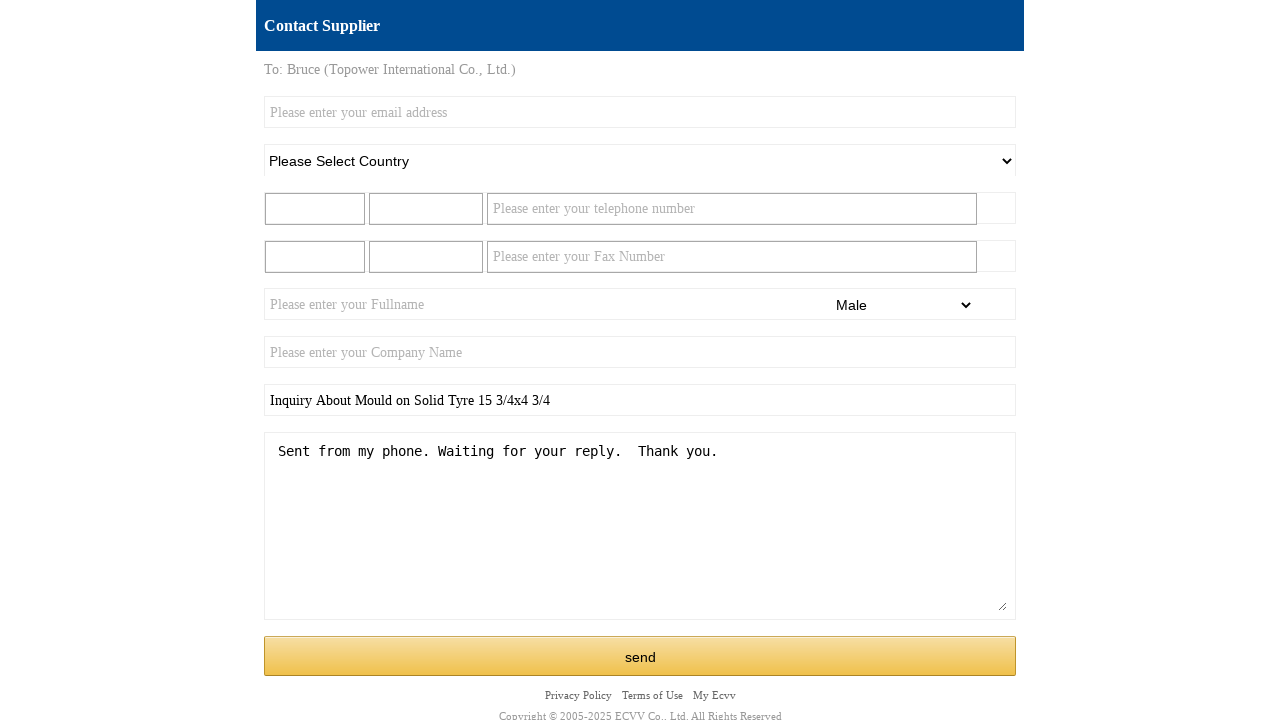

--- FILE ---
content_type: text/html; charset=utf-8
request_url: https://m.ecvv.com/Inquire/InquireBasicInfo?inquiryType=P&inquirySource=4073915&ReciverCID=848290&pName=Mould%20on%20Solid%20Tyre%2015%203/4x4%203/4
body_size: 13190
content:
<!DOCTYPE html>
<html>
<head>
    <meta http-equiv="content-type" content="text/html;charset=UTF-8" />
    <meta name="format-detection" content="telephone=no" />
    <meta name="data-spm" content="a2706" />
    <meta name="viewport" content="initial-scale=1.0, maximum-scale=1.0, minimum-scale=1.0, user-scalable=0, width=device-width" />
    <meta name="keyword" content="marketplace, products, manufacturers, wholesalers, factories" />
    <meta name="description" content="Buy and Sell Machineries, Electronics, Lightings and other products on ECVV.com." />
    <link href="//www.ecvv.com/favicon.ico" type="image/x-icon" rel="shortcut icon" />
    <link href="/Content/global-mobile.css" rel="stylesheet" type="text/css" />
    <link href="//eresource.ecvv.com/M_Ecvv/css/supplier.css" rel="stylesheet" />
    <script src="/Scripts/jquery-1.5.1.min.js" type="text/javascript"></script>
    <link  href="/Content/ContactSupplier.css" rel="Stylesheet" type="text/css"/>
    <script src="/Scripts/jquery.validate.min.js" type="text/javascript"></script>
    <script src="/Scripts/jquery.validate.unobtrusive.min.js" type="text/javascript"></script>
    <script src="/Scripts/Js/validateJoin.js" type="text/javascript"></script>
    <script src="/Scripts/Js/Check.js" type="text/javascript"></script>
    <script type ="text/javascript" src="/Scripts/Js/sendMsg.js"></script>
    <script type ="text/javascript" src="/WebControls/ValidateCode/Js/ReloadValidateCode.js"></script>
    <title>Contact Supplier</title>
</head>
<body>
<form id="form1">
    <div class="main-wrap">
<form action="/Inquire/SendInquire" id="form1" method="post">        <div class="main">
            <div class="page-send-inquiry">
                <h2>
                    Contact Supplier</h2>
                <div class="to-somebody">
                    <label>
                        To:
                    </label>
  <div class="some-com">
                        Bruce  (Topower International Co., Ltd.)</div>                   
                </div>
                <div  class="show">
                 <div class="subject-wrap">
                    <div class="subject Email">
                    <input type="text" name="txtEmail" id="txtEmail"  placeholder="Please enter your email address" />
                    </div>
                </div>
                    <span class="pi1 si" style="font-size: 12px; padding-left: 12px; color: red; top: 120px; display:none "></span>
                 <div class="subject-wrap">
                    <div class="subject Country">
                    <select style="border:none;background:#fff;width:100%;height:100%" onchange="SetCountry()" id="selCountry" name="selCountry" >
                    <option value="0" selected>Please Select Country</option>
                                        <option value="3">Afghanistan</option>
                                        <option value="46">China</option>
                                        <option value="14">Australia</option>
                                        <option value="13">Austria</option>
                                        <option value="20">Belgium</option>
                                        <option value="29">Brazil</option>
                                        <option value="36">Canada</option>
                                        <option value="56">Denmark</option>
                                        <option value="67">Finland</option>
                                        <option value="72">France</option>
                                        <option value="75">Germany</option>
                                        <option value="90">Hong Kong</option>
                                        <option value="104">Italy</option>
                                        <option value="107">Japan</option>
                                        <option value="157">Netherlands</option>
                                        <option value="158">Norway</option>
                                        <option value="176">Portugal</option>
                                        <option value="189">Singapore</option>
                                        <option value="115">South Korea</option>
                                        <option value="65">Spain</option>
                                        <option value="188">Sweden</option>
                                        <option value="41">Switzerland</option>
                                        <option value="217">Taiwan</option>
                                        <option value="221">United Kingdom</option>
                                        <option value="223">United States</option>
                                        <option value="-1">-------------------------------------------</option>
                                        <option value="3">Afghanistan</option>
                                        <option value="6">Albania</option>
                                        <option value="59">Algeria</option>
                                        <option value="12">American Samoa</option>
                                        <option value="1">Andorra</option>
                                        <option value="9">Angola</option>
                                        <option value="5">Anguilla</option>
                                        <option value="10">Antarctica</option>
                                        <option value="4">Antigua and Barbuda</option>
                                        <option value="11">Argentina</option>
                                        <option value="7">Armenia</option>
                                        <option value="15">Aruba</option>
                                        <option value="14">Australia</option>
                                        <option value="13">Austria</option>
                                        <option value="16">Azerbaijan</option>
                                        <option value="30">Bahamas</option>
                                        <option value="23">Bahrain</option>
                                        <option value="19">Bangladesh</option>
                                        <option value="18">Barbados</option>
                                        <option value="34">Belarus</option>
                                        <option value="20">Belgium</option>
                                        <option value="35">Belize</option>
                                        <option value="25">Benin</option>
                                        <option value="26">Bermuda</option>
                                        <option value="31">Bhutan</option>
                                        <option value="28">Bolivia</option>
                                        <option value="17">Bosnia and Herzegovina</option>
                                        <option value="33">Botswana</option>
                                        <option value="32">Bouvet Island</option>
                                        <option value="29">Brazil</option>
                                        <option value="100">British Indian Ocean Territory</option>
                                        <option value="27">Brunei Darussalam</option>
                                        <option value="22">Bulgaria</option>
                                        <option value="21">Burkina Faso</option>
                                        <option value="24">Burundi</option>
                                        <option value="110">Cambodia</option>
                                        <option value="45">Cameroon</option>
                                        <option value="36">Canada</option>
                                        <option value="50">Cape Verde</option>
                                        <option value="117">Cayman Islands</option>
                                        <option value="39">Central African Republic</option>
                                        <option value="204">Chad</option>
                                        <option value="38">Channel Island</option>
                                        <option value="44">Chile</option>
                                        <option value="46">China</option>
                                        <option value="51">Christmas Island</option>
                                        <option value="37">Cocos (Keeling) Islands</option>
                                        <option value="47">Colombia</option>
                                        <option value="112">Comoros</option>
                                        <option value="40">Congo</option>
                                        <option value="240">Congo, The Democratic Republic Of The</option>
                                        <option value="43">Cook Islands</option>
                                        <option value="48">Costa Rica</option>
                                        <option value="42">Cote divoire</option>
                                        <option value="93">Croatia (local name: Hrvatska)</option>
                                        <option value="49">Cuba</option>
                                        <option value="52">Cyprus</option>
                                        <option value="53">Czech Republic</option>
                                        <option value="56">Denmark</option>
                                        <option value="55">Djibouti</option>
                                        <option value="57">Dominica</option>
                                        <option value="58">Dominican Republic</option>
                                        <option value="213">East Timor</option>
                                        <option value="60">Ecuador</option>
                                        <option value="62">Egypt</option>
                                        <option value="200">El Salvador</option>
                                        <option value="84">Equatorial Guinea</option>
                                        <option value="64">Eritrea</option>
                                        <option value="61">Estonia</option>
                                        <option value="66">Ethiopia</option>
                                        <option value="69">Falkland Islands (Malvinas)</option>
                                        <option value="71">Faroe Islands</option>
                                        <option value="68">Fiji</option>
                                        <option value="67">Finland</option>
                                        <option value="72">France</option>
                                        <option value="73">France Metropolitan</option>
                                        <option value="77">French Guiana</option>
                                        <option value="167">French Polynesia</option>
                                        <option value="205">French Southern Territories</option>
                                        <option value="74">Gabon</option>
                                        <option value="81">Gambia</option>
                                        <option value="76">Georgia</option>
                                        <option value="54">Germany</option>
                                        <option value="78">Ghana</option>
                                        <option value="79">Gibraltar</option>
                                        <option value="85">Greece</option>
                                        <option value="80">Greenland</option>
                                        <option value="75">Grenada</option>
                                        <option value="83">Guadeloupe</option>
                                        <option value="87">Guam</option>
                                        <option value="86">Guatemala</option>
                                        <option value="82">Guinea</option>
                                        <option value="88">Guinea-Bissau</option>
                                        <option value="89">Guyana</option>
                                        <option value="94">Haiti</option>
                                        <option value="91">Heard and Mc Donald Islands</option>
                                        <option value="92">Honduras</option>
                                        <option value="90">Hong Kong</option>
                                        <option value="95">Hungary</option>
                                        <option value="103">Iceland</option>
                                        <option value="99">India</option>
                                        <option value="96">Indonesia</option>
                                        <option value="102">Iran (Islamic Republic of)</option>
                                        <option value="101">Iraq</option>
                                        <option value="97">Ireland</option>
                                        <option value="98">Israel</option>
                                        <option value="104">Italy</option>
                                        <option value="105">Jamaica</option>
                                        <option value="107">Japan</option>
                                        <option value="106">Jordan</option>
                                        <option value="118">Kazakhstan</option>
                                        <option value="108">Kenya</option>
                                        <option value="111">Kiribati</option>
                                        <option value="116">Kuwait</option>
                                        <option value="109">Kyrgyzstan</option>
                                        <option value="119">Lao Peoples Democratic Republic</option>
                                        <option value="128">Latvia</option>
                                        <option value="120">Lebanon</option>
                                        <option value="125">Lesotho</option>
                                        <option value="124">Liberia</option>
                                        <option value="129">Libyan Arab Jamahiriya</option>
                                        <option value="122">Liechtenstein</option>
                                        <option value="126">Lithuania</option>
                                        <option value="127">Luxembourg</option>
                                        <option value="139">Macau</option>
                                        <option value="135">Macedonia</option>
                                        <option value="133">Madagascar</option>
                                        <option value="147">Malawi</option>
                                        <option value="149">Malaysia</option>
                                        <option value="146">Maldives</option>
                                        <option value="136">Mali</option>
                                        <option value="144">Malta</option>
                                        <option value="134">Marshall Islands</option>
                                        <option value="141">Martinique</option>
                                        <option value="142">Mauritania</option>
                                        <option value="145">Mauritius</option>
                                        <option value="236">Mayotte</option>
                                        <option value="148">Mexico</option>
                                        <option value="70">Micronesia</option>
                                        <option value="132">Moldova</option>
                                        <option value="131">Monaco</option>
                                        <option value="138">Mongolia</option>
                                        <option value="143">Montserrat</option>
                                        <option value="130">Morocco</option>
                                        <option value="150">Mozambique</option>
                                        <option value="137">Myanmar</option>
                                        <option value="151">Namibia</option>
                                        <option value="160">Nauru</option>
                                        <option value="159">Nepal</option>
                                        <option value="157">Netherlands</option>
                                        <option value="8">Netherlands Antilles</option>
                                        <option value="152">New Caledonia</option>
                                        <option value="162">New Zealand</option>
                                        <option value="156">Nicaragua</option>
                                        <option value="153">Niger</option>
                                        <option value="155">Nigeria</option>
                                        <option value="161">Niue</option>
                                        <option value="154">Norfolk Island</option>
                                        <option value="114">North Korea</option>
                                        <option value="140">Northern Mariana Islands</option>
                                        <option value="158">Norway</option>
                                        <option value="163">Oman</option>
                                        <option value="164">Other Country</option>
                                        <option value="170">Pakistan</option>
                                        <option value="177">Palau</option>
                                        <option value="175">Palestine</option>
                                        <option value="165">Panama</option>
                                        <option value="168">Papua New Guinea</option>
                                        <option value="178">Paraguay</option>
                                        <option value="166">Peru</option>
                                        <option value="169">Philippines</option>
                                        <option value="173">Pitcairn</option>
                                        <option value="171">Poland</option>
                                        <option value="176">Portugal</option>
                                        <option value="174">Puerto Rico</option>
                                        <option value="179">Qatar</option>
                                        <option value="180">Reunion</option>
                                        <option value="181">Romania</option>
                                        <option value="182">Russian Federation</option>
                                        <option value="183">Rwanda</option>
                                        <option value="113">Saint Kitts and Nevis</option>
                                        <option value="121">Saint Lucia</option>
                                        <option value="227">Saint Vincent and the Grenadines</option>
                                        <option value="234">Samoa</option>
                                        <option value="195">San Marino</option>
                                        <option value="199">Sao Tome and Principe</option>
                                        <option value="184">Saudi Arabia</option>
                                        <option value="196">Senegal</option>
                                        <option value="186">Seychelles</option>
                                        <option value="194">Sierra Leone</option>
                                        <option value="189">Singapore</option>
                                        <option value="193">Slovakia (Slovak Republic)</option>
                                        <option value="191">Slovenia</option>
                                        <option value="185">Solomon Islands</option>
                                        <option value="197">Somalia</option>
                                        <option value="238">South Africa</option>
                                        <option value="115">South Korea</option>
                                        <option value="65">Spain</option>
                                        <option value="123">Sri Lanka</option>
                                        <option value="190">St. Helena</option>
                                        <option value="172">St. Pierre and Miquelon</option>
                                        <option value="187">Sudan</option>
                                        <option value="198">Suriname</option>
                                        <option value="192">Svalbard and Jan Mayen Islands</option>
                                        <option value="202">Swaziland</option>
                                        <option value="188">Sweden</option>
                                        <option value="41">Switzerland</option>
                                        <option value="201">Syrian Arab Republic</option>
                                        <option value="217">Taiwan</option>
                                        <option value="208">Tajikistan</option>
                                        <option value="218">Tanzania</option>
                                        <option value="207">Thailand</option>
                                        <option value="206">Togo</option>
                                        <option value="209">Tokelau</option>
                                        <option value="212">Tonga</option>
                                        <option value="215">Trinidad and Tobago</option>
                                        <option value="211">Tunisia</option>
                                        <option value="214">Turkey</option>
                                        <option value="210">Turkmenistan</option>
                                        <option value="203">Turks and Caicos Islands</option>
                                        <option value="216">Tuvalu</option>
                                        <option value="220">Uganda</option>
                                        <option value="219">Ukraine</option>
                                        <option value="2">United Arab Emirates</option>
                                        <option value="221">United Kingdom</option>
                                        <option value="223">United States</option>
                                        <option value="222">United States Minor Outlying Islands</option>
                                        <option value="224">Uruguay</option>
                                        <option value="225">Uzbekistan</option>
                                        <option value="232">Vanuatu</option>
                                        <option value="226">Vatican City State (Holy See)</option>
                                        <option value="228">Venezuela</option>
                                        <option value="231">Vietnam</option>
                                        <option value="229">Virgin Islands (British)</option>
                                        <option value="230">Virgin Islands (U.S.)</option>
                                        <option value="233">Wallis And Futuna Islands</option>
                                        <option value="63">Western Sahara</option>
                                        <option value="235">Yemen</option>
                                        <option value="237">Yugoslavia</option>
                                        <option value="239">Zambia</option>
                                        <option value="241">Zimbabwe</option>
                    </select>
                    </div>
                </div>
                    <span class="pi2 si" style="font-size: 12px; padding-left: 12px; color: red; top: 167px; display:none ">选择</span>
                 <div class="subject-wrap">
                    <div class="subject Tel">
                    <input type="text" id="txtCountryCode" name="txtCountryCode" style="width:13%;border:#A8A8A8 1px solid"   />
                    <input type="text" id="txtAreaCode" name="txtAreaCode"  style="width:15%;border:#A8A8A8 1px solid"  />
                    <input type="text"  id="txtTel" name="txtTel"  placeholder="Please enter your telephone number"  style="width:65%;border:#A8A8A8 1px solid"  />
                    </div>
                </div>
                    <span class="pi3 si" style="font-size: 12px; padding-left: 12px; color: red; top: 217px; display:none ">电话</span>
               <div class="subject-wrap">
                    <div class="subject Tel">
                    <input type="text"  id="txtFaxCountryCode" name="txtFaxCountryCode" style="width:13%;border:#A8A8A8 1px solid"   />
                    <input type="text"  id="txtFaxAreaCode" name="txtFaxAreaCode"  style="width:15%;border:#A8A8A8 1px solid"  />
                    <input type="text"  id="txtFax" name="txtFax"   placeholder="Please enter your Fax Number"  style="width:65%;border:#A8A8A8 1px solid"  />
                    </div>
                </div>
                    <span class="pi4 si" style="font-size: 12px; padding-left: 12px; color: red; top: 265px; display:none ">传真</span>

                <div class="subject-wrap">
                    <div class="subject">
                     <input type="text"  placeholder="Please enter your Fullname" style="width:75%" name="txtFullName" id="txtFullName"  />
                     <select style=" border:none;background:#fff; width:19%"  name="selSex" id="selSex" >
                     <option selected value="1">Male</option>
                     <option value="0">Female</option>
                     </select>
                     
                    </div>
                    
                </div>
                <span class="pi5 si" style="font-size: 12px; padding-left: 12px; color: red; top: 316px; display:none  ">性别</span>
                <div class="subject-wrap">
                    <div class="subject Tel">
                    <input type="text"  placeholder="Please enter your Company Name" id="txtCompanyName" name="txtCompanyName" />
                    </div>
                </div>
                    <span class="pi6 si" style="font-size: 12px; padding-left: 12px; color: red; top: 360px;display:none  "> Company Name</span>
                
                <div class="subject-wrap">
                    <div class="subject">
                    <input type="text" value="Inquiry About Mould on Solid Tyre 15 3/4x4 3/4" id="txtSubject" name="txtSubject" />

                    </div>
                </div>
                <div class="inquiry-insert-wrap">
                    <div class="inquiry-insert">
                    <textarea class="text-area" id="txtMessage" name="txtMessage">Sent from my phone. Waiting for your reply.  Thank you.</textarea>
                       
                    </div>
                </div>
                </div>
                <div class="p8">
                <input type="button" onclick="check()"   class=" primary-button gold-button fs14-w300" value="send" id="send" style="width: 100%"   />
                    
                </div>
                
            </div>
        </div>
        <input type="hidden" id="InquiryID" name="InquiryID" value="4073915" />
        <input data-val="true" data-val-number="The field MessageId must be a number." data-val-required="MessageId 字段是必需的。" id="InqureInfo_MessageId" name="InqureInfo.MessageId" type="hidden" value="0" />
        <input data-val="true" data-val-number="The field ReceiverSubUserID must be a number." data-val-required="ReceiverSubUserID 字段是必需的。" id="InqureInfo_ReceiverSubUserID" name="InqureInfo.ReceiverSubUserID" type="hidden" value="0" />
        <input id="InqureInfo_isSpam" name="InqureInfo.isSpam" type="hidden" value="0" />
        <input data-val="true" data-val-number="The field ReReceiverIsReg must be a number." data-val-required="ReReceiverIsReg 字段是必需的。" id="InqureInfo_ReReceiverIsReg" name="InqureInfo.ReReceiverIsReg" type="hidden" value="1" />
        <input id="InqureInfo_InquireId" name="InqureInfo.InquireId" type="hidden" value="" />
        <input type ="hidden" value="P" name="hdInquiryType" id="hdInquiryType" />
</form>    </div>
<footer>
    <div class="other-link">
        <a href="//m.ecvv.com/help/policy" rel="nofollow">Privacy Policy</a><a href="//m.ecvv.com/help/Terms"
            rel="nofollow">Terms of Use</a><a href="//safebuy.ecvv.com/mobile/SafebuyOrder/MyOrder"
                rel="nofollow">My Ecvv</a>
    </div>
    <div class="copy-right">
        Copyright © 2005-2025 ECVV Co., Ltd. All Rights Reserved</div>
</footer>
    <div class="fly-layer" style="display: none;">
        <div class="down-arrow-btn" id="downarrow">
            <i class="icon-size32 icon32-down-arrow"></i>
        </div>
        <div class="sign-register">
            <ul class="sign-register-nav" id="loginJoinTab">
                <li class="selected" data-ref="xSign"><a href="javascript:void(0);">Sign In</a></li>
                <li data-ref="xJoin"><a href="javascript:void(0);">Register</a> </li>
            </ul>

<script type="text/javascript">

    ///登录后的回调
    function onSuccess(result) {
        if (result.url) {
            window.location.href = result.url;
        }
    }

    ///用于验证当前用户名是否要输入验证码
    function CheckYZM(dx) {
        $.getJSON("/Partial/GetUserSlideState",
         { UserName: dx.value, rd: Math.random() },
          function (msg) {
              if (msg)
                  $("#CaptchaDiv").show();
              else
                  $("#CaptchaDiv").hide();
          }
       );
    }
</script>
<div class="sign-page selected" id="xSign">
    
<form action="/Partial/PartialSign" data-ajax="true" data-ajax-method="Post" data-ajax-mode="replace" data-ajax-success="onSuccess" data-ajax-update="#xSign" id="form0" method="post">        <div class="mb15 bc">
            
            <input id="UserName" name="UserName" onblur="CheckYZM(this)" placeholder="Email Address or Member ID" type="text" value="" />
            <span class="field-validation-valid" data-valmsg-for="UserName" data-valmsg-replace="true"></span>
        </div>
        <div class="mb15 bc">
            
            <input id="Password" name="Password" placeholder="Password" type="password" value="" />
            <span class="field-validation-valid" data-valmsg-for="Password" data-valmsg-replace="true"></span>
        </div>
        <div id="CaptchaDiv" class="mb15 pr" style="display: none" id="validateCodeDiv">
            <a href="javascript:void(0)" class="refresh-btn RefreshA" style="width: 20px; height: 40px;">
            </a>
            <div class="code-img bc">
                <input type="hidden" name="_mvcCaptchaGuid" id="_mvcCaptchaGuid" value="fd3d50fee9814830b0b4b72484abeae1" /><a class='_reloadMvcCaptchaA' onclick="_reloadMvcCaptchaImage('fd3d50fee9814830b0b4b72484abeae1');"><img src="/_MvcCaptcha/MvcCaptchaImage?fd3d50fee9814830b0b4b72484abeae1" alt="MvcCaptcha"  width="120" height="38" id="fd3d50fee9814830b0b4b72484abeae1" border="0"/></a>
                <span id="captchaImage2"></span>
            </div>
            <div class="enter-code">
                <input class="bc" type="text" placeholder="Enter the code shown" maxlength="100"
                    name="Login_mvcCaptchaText" id="Login_mvcCaptchaText" />
                <span class="field-validation-valid login-tip" data-valmsg-for="Login_mvcCaptchaText" data-valmsg-replace="true"></span>
            </div>
        </div>
        <div class="mb15">
            <input class=" primary-button gold-button fs14-w300" type="submit" value="Sign In" />
            
        </div>
</form></div>
<script type="text/javascript">

    function onSuccess(result) {
        if (result.url) {
            window.location.href = result.url;
        }
    }
    function changeCountryPic(obj) {
        var vals = $(obj).val();
        if (vals.indexOf(',')>-1) {
            var info = vals.split(',');
            var imgName = info[0].toLowerCase();
            $(".countryDiv").find("img").attr("src","//m.ecvv.com/Content/countryImg/"+imgName+".gif");
        }
    }
</script>
<div class="register-page" style="display: none;" id="xJoin">
    
<form action="/Partial/RegisterSubmit" data-ajax="true" data-ajax-method="Post" data-ajax-mode="replace" data-ajax-success="onSuccess" data-ajax-update="#xJoin" id="form1" method="post">        <div class="mb15 mt15">
            <div class="item-title">
                Country/Region:</div>
            <div class="country-region countryDiv">
                <div class="bc">
                    <select data-val="true" data-val-required="Country Do not allow nulls" id="Country" name="Country" onchange="changeCountryPic(this);" placeholder="Email Address or Member ID"><option value="">Please select</option>
<option value="AF,3,+93">Afghanistan</option>
<option value="AL,6,+355">Albania</option>
<option value="DZ,59,+213">Algeria</option>
<option value="AS,12,+684">American Samoa</option>
<option value="AD,1,+376">Andorra</option>
<option value="AO,9,+244">Angola</option>
<option value="AI,5,+1264">Anguilla</option>
<option value="AQ,10,+672">Antarctica</option>
<option value="AG,4,+1268">Antigua and Barbuda</option>
<option value="AR,11,+54">Argentina</option>
<option value="AM,7,+374">Armenia</option>
<option value="AW,15,+297">Aruba</option>
<option value="AU,14,+61">Australia</option>
<option value="AT,13,+43">Austria</option>
<option value="AZ,16,+994">Azerbaijan</option>
<option value="BS,30,+1242">Bahamas</option>
<option value="BH,23,+973">Bahrain</option>
<option value="BD,19,+880">Bangladesh</option>
<option value="BB,18,+1246">Barbados</option>
<option value="BY,34,+375">Belarus</option>
<option value="BE,20,+32">Belgium</option>
<option value="BZ,35,+501">Belize</option>
<option value="BJ,25,+229">Benin</option>
<option value="BM,26,+1441">Bermuda</option>
<option value="BT,31,+975">Bhutan</option>
<option value="BO,28,+591">Bolivia</option>
<option value="BA,17,+387">Bosnia and Herzegovina</option>
<option value="BW,33,+267">Botswana</option>
<option value="BV,32,+">Bouvet Island</option>
<option value="BR,29,+55">Brazil</option>
<option value="IO,100,+673">British Indian Ocean Territory</option>
<option value="BN,27,+673">Brunei Darussalam</option>
<option value="BG,22,+359">Bulgaria</option>
<option value="BF,21,+226">Burkina Faso</option>
<option value="BI,24,+257">Burundi</option>
<option value="KH,110,+855">Cambodia</option>
<option value="CM,45,+237">Cameroon</option>
<option value="CA,36,+1">Canada</option>
<option value="CV,50,+238">Cape Verde</option>
<option value="KY,117,+1345">Cayman Islands</option>
<option value="CF,39,+236">Central African Republic</option>
<option value="TD,204,+235">Chad</option>
<option value="CD,38,+44">Channel Island</option>
<option value="CL,44,+56">Chile</option>
<option selected="selected" value="CN,46,+86">China</option>
<option value="CX,51,+61">Christmas Island</option>
<option value="CC,37,+61">Cocos (Keeling) Islands</option>
<option value="CO,47,+57">Colombia</option>
<option value="KM,112,+269">Comoros</option>
<option value="CG,40,+242">Congo</option>
<option value="ZR,240,+243">Congo, The Democratic Republic Of The</option>
<option value="CK,43,+682">Cook Islands</option>
<option value="CR,48,+506">Costa Rica</option>
<option value="CI,42,+225">Cote D&#39;Ivoire</option>
<option value="HR,93,+385">Croatia (Hrvatska)</option>
<option value="CU,49,+53">Cuba</option>
<option value="CY,52,+357">Cyprus</option>
<option value="CZ,53,+420">Czech Republic</option>
<option value="DK,56,+45">Denmark</option>
<option value="DJ,55,+253">Djibouti</option>
<option value="DM,57,+1767">Dominica</option>
<option value="DO,58,+1809">Dominican Republic</option>
<option value="TP,213,+670">East Timor</option>
<option value="EC,60,+593">Ecuador</option>
<option value="EG,62,+20">Egypt</option>
<option value="SV,200,+503">El Salvador</option>
<option value="GQ,84,+240">Equatorial Guinea</option>
<option value="ER,64,+291">Eritrea</option>
<option value="EE,61,+372">Estonia</option>
<option value="ET,66,+251">Ethiopia</option>
<option value="FK,69,+500">Falkland Islands (Malvinas)</option>
<option value="FO,71,+298">Faroe Islands</option>
<option value="FJ,68,+679">Fiji</option>
<option value="FI,67,+358">Finland</option>
<option value="FR,72,+33">France</option>
<option value="FX,73,+33">France Metropolitan</option>
<option value="GF,77,+594">French Guiana</option>
<option value="PF,167,+689">French Polynesia</option>
<option value="TF,205,+">French Southern Territories</option>
<option value="GA,74,+241">Gabon</option>
<option value="GM,81,+220">Gambia</option>
<option value="GE,76,+995">Georgia</option>
<option value="DE,54,+49">Germany</option>
<option value="GH,78,+233">Ghana</option>
<option value="GI,79,+350">Gibraltar</option>
<option value="GR,85,+30">Greece</option>
<option value="GL,80,+299">Greenland</option>
<option value="GD,75,+1473">Grenada</option>
<option value="GP,83,+590">Guadeloupe</option>
<option value="GU,87,+1671">Guam</option>
<option value="GT,86,+502">Guatemala</option>
<option value="GN,82,+224">Guinea</option>
<option value="GW,88,+245">Guinea-Bissau</option>
<option value="GY,89,+592">Guyana</option>
<option value="HT,94,+509">Haiti</option>
<option value="HM,91,+">Heard and Mc Donald Islands</option>
<option value="HN,92,+504">Honduras</option>
<option value="HK,90,+852">Hong Kong</option>
<option value="HU,95,+36">Hungary</option>
<option value="IS,103,+354">Iceland</option>
<option value="IN,99,+91">India</option>
<option value="ID,96,+62">Indonesia</option>
<option value="IR,102,+98">Iran (Islamic Republic of)</option>
<option value="IQ,101,+964">Iraq</option>
<option value="IE,97,+353">Ireland</option>
<option value="IL,98,+972">Israel</option>
<option value="IT,104,+39">Italy</option>
<option value="JM,105,+1876">Jamaica</option>
<option value="JP,107,+81">Japan</option>
<option value="JO,106,+962">Jordan</option>
<option value="KZ,118,+73">Kazakhstan</option>
<option value="KE,108,+254">Kenya</option>
<option value="KI,111,+686">Kiribati</option>
<option value="KW,116,+965">Kuwait</option>
<option value="KG,109,+996">Kyrgyzstan</option>
<option value="LA,119,+">Lao People&#39;s Democratic Republic</option>
<option value="LV,128,+371">Latvia</option>
<option value="LB,120,+961">Lebanon</option>
<option value="LS,125,+266">Lesotho</option>
<option value="LR,124,+231">Liberia</option>
<option value="LY,129,+218">Libyan Arab Jamahiriya</option>
<option value="LI,122,+423">Liechtenstein</option>
<option value="LT,126,+370">Lithuania</option>
<option value="LU,127,+352">Luxembourg</option>
<option value="MO,139,+853">Macau</option>
<option value="MK,135,+389">Macedonia</option>
<option value="MG,133,+261">Madagascar</option>
<option value="MW,147,+265">Malawi</option>
<option value="MY,149,+60">Malaysia</option>
<option value="MV,146,+960">Maldives</option>
<option value="ML,136,+223">Mali</option>
<option value="MT,144,+356">Malta</option>
<option value="MH,134,+692">Marshall Islands</option>
<option value="MQ,141,+596">Martinique</option>
<option value="MR,142,+222">Mauritania</option>
<option value="MU,145,+230">Mauritius</option>
<option value="YT,236,+269">Mayotte</option>
<option value="MX,148,+52">Mexico</option>
<option value="FM,70,+691">Micronesia</option>
<option value="MD,132,+373">Moldova</option>
<option value="MC,131,+377">Monaco</option>
<option value="MN,138,+976">Mongolia</option>
<option value="MS,143,+1664">Montserrat</option>
<option value="MA,130,+212">Morocco</option>
<option value="MZ,150,+258">Mozambique</option>
<option value="MM,137,+95">Myanmar</option>
<option value="NA,151,+264">Namibia</option>
<option value="NR,160,+674">Nauru</option>
<option value="NP,159,+977">Nepal</option>
<option value="NL,157,+31">Netherlands</option>
<option value="AN,8,+599">Netherlands Antilles</option>
<option value="NC,152,+687">New Caledonia</option>
<option value="NZ,162,+64">New Zealand</option>
<option value="NI,156,+505">Nicaragua</option>
<option value="NE,153,+227">Niger</option>
<option value="NG,155,+234">Nigeria</option>
<option value="NU,161,+683">Niue</option>
<option value="NF,154,+6723">Norfolk Island</option>
<option value="KP,114,+850">North Korea</option>
<option value="MP,140,+1">Northern Mariana Islands</option>
<option value="NO,158,+47">Norway</option>
<option value="OM,163,+968">Oman</option>
<option value="Other,164,">Other Country</option>
<option value="PK,170,+92">Pakistan</option>
<option value="PW,177,+680">Palau</option>
<option value="PS,175,+970">Palestine</option>
<option value="PA,165,+507">Panama</option>
<option value="PG,168,+675">Papua New Guinea</option>
<option value="PY,178,+595">Paraguay</option>
<option value="PE,166,+51">Peru</option>
<option value="PH,169,+63">Philippines</option>
<option value="PN,173,+872">Pitcairn</option>
<option value="PL,171,+48">Poland</option>
<option value="PT,176,+351">Portugal</option>
<option value="PR,174,+1809">Puerto Rico</option>
<option value="QA,179,+974">Qatar</option>
<option value="RE,180,+262">Reunion</option>
<option value="RO,181,+40">Romania</option>
<option value="RU,182,+7">Russian Federation</option>
<option value="RW,183,+250">Rwanda</option>
<option value="KN,113,+1869">Saint Kitts and Nevis</option>
<option value="LC,121,+1758">Saint Lucia</option>
<option value="VC,227,+1784">Saint Vincent and the Grenadines</option>
<option value="WS,234,+685">Samoa</option>
<option value="SM,195,+378">San Marino</option>
<option value="ST,199,+239">Sao Tome and Principe</option>
<option value="SA,184,+966">Saudi Arabia</option>
<option value="SN,196,+221">Senegal</option>
<option value="SC,186,+248">Seychelles</option>
<option value="SL,194,+232">Sierra Leone</option>
<option value="SG,189,+65">Singapore</option>
<option value="SK,193,+421">Slovakia (Slovak Republic)</option>
<option value="SI,191,+386">Slovenia</option>
<option value="SB,185,+677">Solomon Islands</option>
<option value="SO,197,+252">Somalia</option>
<option value="ZA,238,+27">South Africa</option>
<option value="KR,115,+82">South Korea</option>
<option value="ES,65,+34">Spain</option>
<option value="LK,123,+94">Sri Lanka</option>
<option value="SH,190,+290">St. Helena</option>
<option value="PM,172,+508">St. Pierre and Miquelon</option>
<option value="SD,187,+249">Sudan</option>
<option value="SR,198,+597">Suriname</option>
<option value="SJ,192,+47">Svalbard and Jan Mayen Islands</option>
<option value="SZ,202,+268">Swaziland</option>
<option value="SE,188,+46">Sweden</option>
<option value="CH,41,+41">Switzerland</option>
<option value="SY,201,+963">Syrian Arab Republic</option>
<option value="TW,217,+886">Taiwan</option>
<option value="TJ,208,+992">Tajikistan</option>
<option value="TZ,218,+255">Tanzania</option>
<option value="TH,207,+66">Thailand</option>
<option value="TG,206,+228">Togo</option>
<option value="TK,209,+690">Tokelau</option>
<option value="TO,212,+676">Tonga</option>
<option value="TT,215,+1868">Trinidad and Tobago</option>
<option value="TN,211,+216">Tunisia</option>
<option value="TR,214,+90">Turkey</option>
<option value="TM,210,+993">Turkmenistan</option>
<option value="TC,203,+1649">Turks and Caicos Islands</option>
<option value="TV,216,+688">Tuvalu</option>
<option value="UG,220,+256">Uganda</option>
<option value="UA,219,+380">Ukraine</option>
<option value="AE,2,+971">United Arab Emirates</option>
<option value="UK,221,+44">United Kingdom</option>
<option value="US,223,+1">United States</option>
<option value="UM,222,+1">United States Minor Outlying Islands</option>
<option value="UY,224,+598">Uruguay</option>
<option value="UZ,225,+998">Uzbekistan</option>
<option value="VU,232,+678">Vanuatu</option>
<option value="VA,226,+39">Vatican City State (Holy See)</option>
<option value="VE,228,+58">Venezuela</option>
<option value="VN,231,+84">Vietnam</option>
<option value="VG,229,+180949">Virgin Islands (British)</option>
<option value="VI,230,+1284">Virgin Islands (U.S.)</option>
<option value="WF,233,+681">Wallis And Futuna Islands</option>
<option value="EH,63,+685">Western Sahara</option>
<option value="YE,235,+967">Yemen</option>
<option value="YU,237,+381">Yugoslavia</option>
<option value="ZM,239,+260">Zambia</option>
<option value="ZW,241,+263">Zimbabwe</option>
</select>
                    <span class="field-validation-valid login-tip" data-valmsg-for="Country" data-valmsg-replace="true"></span>
                </div>
                  <img src="//m.ecvv.com/Content/countryImg/cn.gif"  onerror="javascript:this.src='//upload.ecvv.com/Images/no_photo.gif'"/>
            </div>
        </div>
        <div class="mb15">
            <div class="item-title">
                Name:</div>
            <div style="position: relative; padding-right: 52%;">
                <div class="bc">
                    <input data-val="true" data-val-required="First Name Do not allow nulls" id="LinkmanFirstName" name="LinkmanFirstName" placeholder="First Name" type="text" value="" />
                    <span class="field-validation-valid login-tip" data-valmsg-for="LinkmanFirstName" data-valmsg-replace="true"></span>
                </div>
                <div class="bc" style="position: absolute; top: 0; right: 0; width: 48%;">
                    <input data-val="true" data-val-required="Last Name Do not allow nulls" id="LinkmanLastName" name="LinkmanLastName" placeholder="Last Name" type="text" value="" />
                    <span class="field-validation-valid login-tip" data-valmsg-for="LinkmanLastName" data-valmsg-replace="true"></span>

                </div>
            </div>
            <p class="login-error-box" id="firstNameError">
            </p>
            <p class="login-error-box" id="lastNameError">
            </p>
        </div>
        <div class="mb15">
            <div class="item-title">
                Company:</div>
            <div class="bc">
                <input data-val="true" data-val-companynamerepeat="CompanyName already exists." data-val-remote="CompanyName already exists." data-val-remote-additionalfields="*.Companyname" data-val-remote-url="/EcvvTool/GetsTheCompanyNameExists" data-val-required="Company Name Do not allow nulls" id="Companyname" name="Companyname" placeholder="Company Name" type="text" value="" />
                <span class="field-validation-valid login-tip" data-valmsg-for="Companyname" data-valmsg-replace="true"></span>
            </div>
            <p class="login-error-box" id="companyNameError">
            </p>
        </div>
        <div class="mb15">
            <div class="item-title">
                Email:</div>
            <div class="bc">
                <input data-val="true" data-val-emailrepeat="Email already exists." data-val-remote="Email already exists." data-val-remote-additionalfields="*.Email" data-val-remote-url="/EcvvTool/GetsTheEmailExists" data-val-required="Email Do not allow nulls" id="Email" name="Email" placeholder="Email" type="text" value="" />
                <span class="field-validation-valid login-tip" data-valmsg-for="Email" data-valmsg-replace="true"></span>
            </div>
            <p class="login-error-box" id="emailError">
            </p>
        </div>
        <div class="mb15">
            <div class="item-title">
                Create Password:</div>
            <div class="bc">
                <input data-val="true" data-val-required="Password Do not allow nulls" id="Password" name="Password" placeholder="Password" type="password" />
                <span class="field-validation-valid login-tip" data-valmsg-for="Password" data-valmsg-replace="true"></span>
            </div>
            <div class="mt8 fs12-c9">
                6-20 characters (A-Z, a-z, 0-9 only)
            </div>
            <p class="login-error-box" id="passwordError">
            </p>
        </div>
        <div class="mb15">
            <div class="item-title">
                Confirm Password:</div>
            <div class="bc">
                <input data-val="true" data-val-required="Confirm Password Do not allow nulls" id="ConfirmPassword" name="ConfirmPassword" placeholder="Confirm Password" type="password" />
                <span class="field-validation-valid login-tip" data-valmsg-for="ConfirmPassword" data-valmsg-replace="true"></span>
            </div>
            
            <p class="login-error-box" id="passwordError">
            </p>
        </div>
        <input type ="hidden" id="hdIP" value="10.1.0.13" />
        <div class="mb15">
            <div class="item-title">
                Enter the code shown:</div>
            <div class="pr">
                <a href="javascript:void(0);" class="refresh-btn RefreshA" style="width: 20px; height: 40px;">
                </a>
                <div class="code-img bc">
                    <input type="hidden" name="_mvcCaptchaGuid" id="_mvcCaptchaGuid" value="189a1200ef2c4ee8ab595b5d777be3a9" /><a class='_reloadMvcCaptchaA' onclick="_reloadMvcCaptchaImage('189a1200ef2c4ee8ab595b5d777be3a9');"><img src="/_MvcCaptcha/MvcCaptchaImage?189a1200ef2c4ee8ab595b5d777be3a9" alt="MvcCaptcha"  width="120" height="38" id="189a1200ef2c4ee8ab595b5d777be3a9" border="0"/></a>
                </div>
                <div class="enter-code">
                    <input class="bc" type="text" placeholder="Enter the code shown" maxlength="100"
                        name="join_mvcCaptchaText" id="join_mvcCaptchaText" data-val="true" data-val-required="Verification code can not be empty" />
                    <span class="field-validation-valid login-tip" data-valmsg-for="join_mvcCaptchaText" data-valmsg-replace="true"></span>
                </div>
                <p class="login-error-box" id="validateCodeError">
                    Type the characters you see in the picture</p>
            </div>
        </div>
        <div>
            <input class=" primary-button gold-button fs14-w300" type="submit" value="Sign In" />
            
        </div>
</form></div>
        </div>
    </div>
     <div class="reveal-modal-bg reveal-modal-bg2 ">
        <div class="bounced-box">
            <h3 class="bounced-h3">
                <span id="msgTitle1">Send successfully!</span>
                <img class="delete" src="//eresource.ecvv.com/M_Ecvv/images/signAndJoin/delete.png" />
            </h3>
            <div class="bounced-content">
                <p id="msgContent1">
                </p>
            </div>
            <div class="bounced-bt">
                <a  href="//m.ecvv.com/product/4073915">OK</a>
            </div>
        </div>
    </div>
    <div class="reveal-modal-bg reveal-modal-bg1 ">
        <div class="bounced-box">
            <h3 class="bounced-h3">
                <span id="msgTitle1">Send failure!</span>
                <img class="delete" src="//eresource.ecvv.com/M_Ecvv/images/signAndJoin/delete.png" />
            </h3>
            <div class="bounced-content">
                <p id="msgContent1">
                </p>
            </div>
            <div class="bounced-bt">
                <a   class="close">OK</a>
            </div>
        </div>
    </div>
    
    </form>
</body>

<script>


    
    function SetCountry() {
        var ACountry = new Array();
        ACountry[0] = new Array("1", "+376");
        ACountry[1] = new Array("2", "+971");
        ACountry[2] = new Array("3", "+93");
        ACountry[3] = new Array("4", "+1268");
        ACountry[4] = new Array("5", "+1264");
        ACountry[5] = new Array("6", "+355");
        ACountry[6] = new Array("7", "+374");
        ACountry[7] = new Array("8", "+599");
        ACountry[8] = new Array("9", "+244");
        ACountry[9] = new Array("10", "+672");
        ACountry[10] = new Array("11", "+54");
        ACountry[11] = new Array("12", "+684");
        ACountry[12] = new Array("13", "+43");
        ACountry[13] = new Array("14", "+61");
        ACountry[14] = new Array("15", "+297");
        ACountry[15] = new Array("16", "+994");
        ACountry[16] = new Array("17", "+387");
        ACountry[17] = new Array("18", "+1246");
        ACountry[18] = new Array("19", "+880");
        ACountry[19] = new Array("20", "+32");
        ACountry[20] = new Array("21", "+226");
        ACountry[21] = new Array("22", "+359");
        ACountry[22] = new Array("23", "+973");
        ACountry[23] = new Array("24", "+257");
        ACountry[24] = new Array("25", "+229");
        ACountry[25] = new Array("26", "+1441");
        ACountry[26] = new Array("27", "+673");
        ACountry[27] = new Array("28", "+591");
        ACountry[28] = new Array("29", "+55");
        ACountry[29] = new Array("30", "+1242");
        ACountry[30] = new Array("31", "+975");
        ACountry[31] = new Array("32", "+");
        ACountry[32] = new Array("33", "+267");
        ACountry[33] = new Array("34", "+375");
        ACountry[34] = new Array("35", "+501");
        ACountry[35] = new Array("36", "+1");
        ACountry[36] = new Array("37", "+61");
        ACountry[37] = new Array("38", "+44");
        ACountry[38] = new Array("39", "+236");
        ACountry[39] = new Array("40", "+242");
        ACountry[40] = new Array("41", "+41");
        ACountry[41] = new Array("42", "+225");
        ACountry[42] = new Array("43", "+682");
        ACountry[43] = new Array("44", "+56");
        ACountry[44] = new Array("45", "+237");
        ACountry[45] = new Array("46", "+86");
        ACountry[46] = new Array("47", "+57");
        ACountry[47] = new Array("48", "+506");
        ACountry[48] = new Array("49", "+53");
        ACountry[49] = new Array("50", "+238");
        ACountry[50] = new Array("51", "+61");
        ACountry[51] = new Array("52", "+357");
        ACountry[52] = new Array("53", "+420");
        ACountry[53] = new Array("54", "+49");
        ACountry[54] = new Array("55", "+253");
        ACountry[55] = new Array("56", "+45");
        ACountry[56] = new Array("57", "+1767");
        ACountry[57] = new Array("58", "+1809");
        ACountry[58] = new Array("59", "+213");
        ACountry[59] = new Array("60", "+593");
        ACountry[60] = new Array("61", "+372");
        ACountry[61] = new Array("62", "+20");
        ACountry[62] = new Array("63", "+685");
        ACountry[63] = new Array("64", "+291");
        ACountry[64] = new Array("65", "+34");
        ACountry[65] = new Array("66", "+251");
        ACountry[66] = new Array("67", "+358");
        ACountry[67] = new Array("68", "+679");
        ACountry[68] = new Array("69", "+500");
        ACountry[69] = new Array("70", "+691");
        ACountry[70] = new Array("71", "+298");
        ACountry[71] = new Array("72", "+33");
        ACountry[72] = new Array("73", "+33");
        ACountry[73] = new Array("74", "+241");
        ACountry[74] = new Array("75", "+1473");
        ACountry[75] = new Array("76", "+995");
        ACountry[76] = new Array("77", "+594");
        ACountry[77] = new Array("78", "+233");
        ACountry[78] = new Array("79", "+350");
        ACountry[79] = new Array("80", "+299");
        ACountry[80] = new Array("81", "+220");
        ACountry[81] = new Array("82", "+224");
        ACountry[82] = new Array("83", "+590");
        ACountry[83] = new Array("84", "+240");
        ACountry[84] = new Array("85", "+30");
        ACountry[85] = new Array("86", "+502");
        ACountry[86] = new Array("87", "+1671");
        ACountry[87] = new Array("88", "+245");
        ACountry[88] = new Array("89", "+592");
        ACountry[89] = new Array("90", "+852");
        ACountry[90] = new Array("91", "+");
        ACountry[91] = new Array("92", "+504");
        ACountry[92] = new Array("93", "+385");
        ACountry[93] = new Array("94", "+509");
        ACountry[94] = new Array("95", "+36");
        ACountry[95] = new Array("96", "+62");
        ACountry[96] = new Array("97", "+353");
        ACountry[97] = new Array("98", "+972");
        ACountry[98] = new Array("99", "+91");
        ACountry[99] = new Array("100", "+673");
        ACountry[100] = new Array("101", "+964");
        ACountry[101] = new Array("102", "+98");
        ACountry[102] = new Array("103", "+354");
        ACountry[103] = new Array("104", "+39");
        ACountry[104] = new Array("105", "+1876");
        ACountry[105] = new Array("106", "+962");
        ACountry[106] = new Array("107", "+81");
        ACountry[107] = new Array("108", "+254");
        ACountry[108] = new Array("109", "+996");
        ACountry[109] = new Array("110", "+855");
        ACountry[110] = new Array("111", "+686");
        ACountry[111] = new Array("112", "+269");
        ACountry[112] = new Array("113", "+1869");
        ACountry[113] = new Array("114", "+850");
        ACountry[114] = new Array("115", "+82");
        ACountry[115] = new Array("116", "+965");
        ACountry[116] = new Array("117", "+1345");
        ACountry[117] = new Array("118", "+73");
        ACountry[118] = new Array("119", "+");
        ACountry[119] = new Array("120", "+961");
        ACountry[120] = new Array("121", "+1758");
        ACountry[121] = new Array("122", "+423");
        ACountry[122] = new Array("123", "+94");
        ACountry[123] = new Array("124", "+231");
        ACountry[124] = new Array("125", "+266");
        ACountry[125] = new Array("126", "+370");
        ACountry[126] = new Array("127", "+352");
        ACountry[127] = new Array("128", "+371");
        ACountry[128] = new Array("129", "+218");
        ACountry[129] = new Array("130", "+212");
        ACountry[130] = new Array("131", "+377");
        ACountry[131] = new Array("132", "+373");
        ACountry[132] = new Array("133", "+261");
        ACountry[133] = new Array("134", "+692");
        ACountry[134] = new Array("135", "+389");
        ACountry[135] = new Array("136", "+223");
        ACountry[136] = new Array("137", "+95");
        ACountry[137] = new Array("138", "+976");
        ACountry[138] = new Array("139", "+853");
        ACountry[139] = new Array("140", "+1");
        ACountry[140] = new Array("141", "+596");
        ACountry[141] = new Array("142", "+222");
        ACountry[142] = new Array("143", "+1664");
        ACountry[143] = new Array("144", "+356");
        ACountry[144] = new Array("145", "+230");
        ACountry[145] = new Array("146", "+960");
        ACountry[146] = new Array("147", "+265");
        ACountry[147] = new Array("148", "+52");
        ACountry[148] = new Array("149", "+60");
        ACountry[149] = new Array("150", "+258");
        ACountry[150] = new Array("151", "+264");
        ACountry[151] = new Array("152", "+687");
        ACountry[152] = new Array("153", "+227");
        ACountry[153] = new Array("154", "+6723");
        ACountry[154] = new Array("155", "+234");
        ACountry[155] = new Array("156", "+505");
        ACountry[156] = new Array("157", "+31");
        ACountry[157] = new Array("158", "+47");
        ACountry[158] = new Array("159", "+977");
        ACountry[159] = new Array("160", "+674");
        ACountry[160] = new Array("161", "+683");
        ACountry[161] = new Array("162", "+64");
        ACountry[162] = new Array("163", "+968");
        ACountry[163] = new Array("164", "+");
        ACountry[164] = new Array("165", "+507");
        ACountry[165] = new Array("166", "+51");
        ACountry[166] = new Array("167", "+689");
        ACountry[167] = new Array("168", "+675");
        ACountry[168] = new Array("169", "+63");
        ACountry[169] = new Array("170", "+92");
        ACountry[170] = new Array("171", "+48");
        ACountry[171] = new Array("172", "+508");
        ACountry[172] = new Array("173", "+872");
        ACountry[173] = new Array("174", "+1809");
        ACountry[174] = new Array("175", "+970");
        ACountry[175] = new Array("176", "+351");
        ACountry[176] = new Array("177", "+680");
        ACountry[177] = new Array("178", "+595");
        ACountry[178] = new Array("179", "+974");
        ACountry[179] = new Array("180", "+262");
        ACountry[180] = new Array("181", "+40");
        ACountry[181] = new Array("182", "+7");
        ACountry[182] = new Array("183", "+250");
        ACountry[183] = new Array("184", "+966");
        ACountry[184] = new Array("185", "+677");
        ACountry[185] = new Array("186", "+248");
        ACountry[186] = new Array("187", "+249");
        ACountry[187] = new Array("188", "+46");
        ACountry[188] = new Array("189", "+65");
        ACountry[189] = new Array("190", "+290");
        ACountry[190] = new Array("191", "+386");
        ACountry[191] = new Array("192", "+47");
        ACountry[192] = new Array("193", "+421");
        ACountry[193] = new Array("194", "+232");
        ACountry[194] = new Array("195", "+378");
        ACountry[195] = new Array("196", "+221");
        ACountry[196] = new Array("197", "+252");
        ACountry[197] = new Array("198", "+597");
        ACountry[198] = new Array("199", "+239");
        ACountry[199] = new Array("200", "+503");
        ACountry[200] = new Array("201", "+963");
        ACountry[201] = new Array("202", "+268");
        ACountry[202] = new Array("203", "+1649");
        ACountry[203] = new Array("204", "+235");
        ACountry[204] = new Array("205", "+");
        ACountry[205] = new Array("206", "+228");
        ACountry[206] = new Array("207", "+66");
        ACountry[207] = new Array("208", "+992");
        ACountry[208] = new Array("209", "+690");
        ACountry[209] = new Array("210", "+993");
        ACountry[210] = new Array("211", "+216");
        ACountry[211] = new Array("212", "+676");
        ACountry[212] = new Array("213", "+670");
        ACountry[213] = new Array("214", "+90");
        ACountry[214] = new Array("215", "+1868");
        ACountry[215] = new Array("216", "+688");
        ACountry[216] = new Array("217", "+886");
        ACountry[217] = new Array("218", "+255");
        ACountry[218] = new Array("219", "+380");
        ACountry[219] = new Array("220", "+256");
        ACountry[220] = new Array("221", "+44");
        ACountry[221] = new Array("222", "+1");
        ACountry[222] = new Array("223", "+1");
        ACountry[223] = new Array("224", "+598");
        ACountry[224] = new Array("225", "+998");
        ACountry[225] = new Array("226", "+39");
        ACountry[226] = new Array("227", "+1784");
        ACountry[227] = new Array("228", "+58");
        ACountry[228] = new Array("229", "+180949");
        ACountry[229] = new Array("230", "+1284");
        ACountry[230] = new Array("231", "+84");
        ACountry[231] = new Array("232", "+678");
        ACountry[232] = new Array("233", "+681");
        ACountry[233] = new Array("234", "+685");
        ACountry[234] = new Array("235", "+967");
        ACountry[235] = new Array("236", "+269");
        ACountry[236] = new Array("237", "+381");
        ACountry[237] = new Array("238", "+27");
        ACountry[238] = new Array("239", "+260");
        ACountry[239] = new Array("240", "+243");
        ACountry[240] = new Array("241", " +263");
        var CountryID = $("#selCountry").val();
        var i;
        for (i = 0; i < 241; i++) {
            if (ACountry[i][0] == CountryID) {
                $("#txtFaxCountryCode").val(ACountry[i][1]);
                $("#txtCountryCode").val(ACountry[i][1]);
                break;
            }
        }
    }
</script>
<script>
    $(function () {
        $(".close").click(function () {
            $(".reveal-modal-bg").hide()
        })
        $(".show").click(function () {

            $(".si").hide();
        })
    })
</script>
</html>


--- FILE ---
content_type: text/css
request_url: https://eresource.ecvv.com/M_Ecvv/css/supplier.css
body_size: 5284
content:
@charset "utf-8";
/*public */
body{font-family:"微软雅黑"; }
html, body, body div, span, object, iframe, h1, h2, h3, h4, h5, h6, p, blockquote, pre, abbr, address, cite, code, del, dfn, em, img, ins, kbd, q, samp, small, strong, sub, sup, var, b, i, dl, dt, dd, ol, ul, li, fieldset, form, label, legend, table, caption, tbody, tfoot, thead, tr, th, td, article, aside, figure, footer, header, menu, nav, section, time, mark, audio, video, details, summary,input,a{
    margin: 0;
    padding: 0;
    font-weight: normal;
    vertical-align: baseline;
    background: transparent;
    list-style:none;
    text-decoration:none;
}
html{
    font-size:14px;
}
body{
    max-width:768px;
    min-width: 320px;
    font-size:14px;
    margin: 0 auto;
}
input{font-family:"微软雅黑"}
button, input, select, textarea {
    font-size: 100%;
    vertical-align: middle;
    outline: 0;
}
h1,h2,h3,h4,h5,h6{
    font-size:100%
}
img{vertical-align:middle;-ms-interpolation-mode:bicubic;border:0}
button,input,select,textarea{font-size:100%;vertical-align:middle;outline:0}
a{
    text-decoration: none;
    color: #333;
}
i{
    font-style: normal;
}
em{
    font-style: normal;
}
img {
    width: 100%;
    display: block;
}
a,
input,
button {
    -webkit-tap-highlight-color: rgba(0, 0, 0, 0);
}
.fl{
	float: left;
}
.fr{
	float:right
}
/*内容*/
.categeries2{
	display: inline-block;
    float: right;
}
.categeries2 a{
	color: #2196f3;
}
.main-content{
	padding: 10px 15px;
}
.mt20{
	margin-top: 20px;
}
.form-list{
	margin-bottom: 20px;
}
.agreement-box{
	font-size: 12px;
}
.agreement-box p>img{
	width: 16px;
	display: inline-block;
	margin-right: 5px;
	position: relative;
    top: -1px;
}
.form-list-input-pho{
	
}

.pho{
	width: 60%;
    display: inline-block;
    letter-spacing: 0px;
}
.pcd{
	width: 38%;
    display: inline-block;
    float: right;
    letter-spacing: 0px;
}
.codebtn{
	width: 100%;
    height: 42px;
    background: #ededed;
    border: none;
    border-radius: 5px;
    color: #727272;
}
.btn{
	width: 100%;
    background-color: rgb(33, 150, 243);
    height: 48px;
    font-size: 18px;
    color: #fff;
    border: none;
    border-radius: 5px;
}
.btn:active,.bounced-bt>a:active,.through-a:active{
	background-color: rgb(52, 163, 251);
}
.submit{
	margin-top: 30px;
}
.radio-text a{
	color: #2196f3;
}
.agreement-box p{
	color: #b4b4b4;
}
input::-webkit-input-placeholder,textarea::-webkit-input-placeholder{
    color:#b4b4b4;
}
input::-moz-placeholder{   /* Mozilla Firefox 19+ */
    color:#b4b4b4;
}
input:-ms-input-placeholder{  /* Internet Explorer 10-11 */ 
    color:#b4b4b4;
}
.header-box span{
	color: #333333;
}
input[type=button], input[type=submit], input[type=file], button { cursor: pointer; -webkit-appearance: none; } 
.form-list-bt{
	margin-top: 5px;
}
.form-list-bt a{
	color: #2196f3;
}
.forgot-password{
	float: right;
}
.other-p{
	font-size: 12px;
	color: #999999;
	text-align: center;
	position: relative;
	margin-top: 70px;
}
.other-p:before{
	position: absolute;
    content: "";
    width: 35%;
    height: 1px;
    background: #dcdcdc;
    left: 0px;
    top: 8px;
}
.other-p:after{
	position: absolute;
    content: "";
    width: 35%;
    height: 1px;
    background: #dcdcdc;
    right: 0px;
    top: 8px;
}
.other-ul{
	width: 80%;
	margin: 30px auto 50px auto;
}
.other-ul li{
	float: left;
	width: 33.33%;
	text-align: center;
}
.other-ul li a>img{
	width: 45px;
	margin: 0 auto 5px auto;
}
.other-ul li a{
	color: #999999;
}
input[type='checkbox'].radio-ac,input[type='radio'].radio-ac {
    opacity: 0;
    display: none;
}
input[type='checkbox'].radio-ac:checked + .radio-ac,input[type='radio'].radio-ac:checked + .radio-ac {
    background: url(../images/signAndJoin/agreement.png);
    display: inline-block;
    border: none;
    background-size: 16px 16px;
}
label.radio-ac {
    background: url(../images/signAndJoin/agreement2.png) no-repeat;
    background-size: 16px 16px;   
    height: 16px;
    width: 16px;
    display: inline-block;
    vertical-align: middle;
}
.radio-text{
	display: inline-block;
	color: #bababa;
}
.bounced-box{
	width:90%;
	position: absolute;
	top: 50%;
	left: 50%;
    -moz-transform: translate(-50%, -50%);
	-ms-transform: translate(-50%, -50%);
	-webkit-transform: translate(-50%, -50%);
	transform: translate(-50%, -50%);
	background: #f8f8f8;
	border-radius: 5px;
	padding-bottom: 35px;
}
.reveal-modal-bg {
    position: fixed;
    height: 100%;
    width: 100%;
    background: rgba(153,153,153,0.9);
    z-index: 999;
    top: 0;
    left: 0;
    display: none;
}
.bounced-h3{
	text-align: center;
	font-size: 18px;
	color: #2196f3;
	position: relative;
	height: 46px;
	line-height: 46px;
	border-bottom: 1px solid #e8e8e8;
}
.bounced-content{
	text-align: center;
	font-size: 16px;
	padding-top: 20px;
}
.bounced-bt{
	text-align: center;
	margin-top: 35px;
}
.bounced-bt>a{
	font-size: 16px;
	padding: 10px 30px;
	background: #2196f3;
	border-radius: 5px;
	color: #ffffff;
}
.delete{
	position: absolute;
    width: 16.5px;
    right: 5px;
    top: 5px;
}
.form-list-input2{
	width: 78%;
	float: right;
	
}
.stp-list>label{
	float: left;
    width: 18%;
    text-align: right;
    vertical-align: middle;
    font-size: 14px;
    position: relative;
    top: 12px;
}
.stp-list{
	margin-bottom: 20px;
	float: left;
	width: 100%;
	position: relative;
}
.stp-list>label.tpo{
	top:0px
}
.form-list-input2>label{
	margin-left: 3px;
    margin-right: 10px;
}
/* m_zlxg */
#sjld{position:relative; display: inline-block; vertical-align: middle; z-index: 666;}
.m_zlxg{ width: 30%; height:37px; line-height:37px;cursor:pointer;float:left;margin:0 3% 0 0;display:inline;border: 1px solid #e1e1e1;border-radius: 5px; background: url(../images/signAndJoin/xjt.png) 90% center no-repeat;cursor: pointer; background-size: 15.5px 10px;}
.m_zlxg p{ padding-left:10px; overflow:hidden; line-height:37px; color:#999999; font-size:14px; font-family:"微软雅黑";text-overflow:ellipsis; white-space:nowrap;}
.m_zlxg2{ position:absolute; top:29px; border:1px solid #ded3c1;background:#fff; width:30%; display:none; max-height:224px;-height:224px; overflow-x:hidden; overflow-y:auto;white-space:nowrap;}
.m_zlxg2 li{line-height:28px;white-space:nowrap; padding-left:10px;font-family:"微软雅黑";color:#333333; font-size:12px;}
.m_zlxg2 li:hover{ color:#7a5a21;}
.detaddress{
	width: 100%;
	margin-top: 20px;
}
.form-list-select{
	background: url(../images/signAndJoin/xjt.png) 96% center no-repeat;
	background-size: 15.5px 10px;
}
.form-list-textarea{
	min-height: 140px;
}
.submitcom{
	float: left;
    width: 100%;
    margin-bottom: 30px;
}
.stp-list>p{
	padding-left: 24% !important;
    top: 43px !important;
}
.stp-list2>p{
	padding-left: 24% !important;
    top: 168px !important;
}
.stp-list-sex>p{
	top: 20px !important;
}
.label-span{
	display: block;
	color: #999999;
	font-size: 12px;
} 
.stp-list>label.label-fbt{
	top: 2px;
}
.progress-box-div1{
	background: url(../images/signAndJoin/progress1.png) no-repeat;
	background-size: 100% 100%;
	width: 100%;
	height: 45.5px;
}
.progress-box-div2{
	background: url(../images/signAndJoin/progress2.png) no-repeat;
	background-size: 100% 100%;
	width: 100%;
	height: 45.5px;
}
.progress-box-div3{
	background: url(../images/signAndJoin/progress3.png) no-repeat;
	background-size: 100% 100%;
	width: 100%;
	height: 45.5px;
}
.progress-box {  
    background: #f8f8f8;
    padding-bottom: 10px;
}
.progress-box-m{
	 padding: 10px 15px;
	 background: #fff;
	 margin-top: 10px;
}
/*上传图片插件的样式*/
.img-box .up-p{
	margin-bottom: 20px;
	font-size: 16px;
	color: #555;
}
.z_photo .z_file{
	position: relative;
}
.z_file  .file{
	width: 100%;
	height: 100%;
	opacity: 0;
	position: absolute;
	top: 0px;
	left: 0px;
	z-index: 100;
}
.z_photo .up-section{
	position: relative;
	margin-right: 10px;
	margin-bottom: 20px;
}
.up-section .close-upimg{
	position: absolute;
	top: 0px;
	right: 0px;
	display: block;
	z-index: 10;
	width: 16px;
    height: 16px;
    cursor: pointer;
}

.up-section:hover .up-span{
	visibility: visible;
}
.z_photo .up-img{
	display: block;
	width: 100%;
	height: 100%;
}
.loading{
    border: 1px solid #D1D1D1;
	background:url(//eresource.ecvv.com/PC_Ecvv/images/purimg/loading.gif) no-repeat center;
}
.up-opcity{
	opacity: 0;
}
.img-name-p{
	display: none;
}
.upimg-div .up-section {
    width: 80px;
    height: 80px;
}
.img-box .upimg-div .z_file {
    width: 80px;
    height: 80px;
}
.z_file .add-img {
    display: block;
    width: 80px;
    height: 80px;
}
.upimg-div .up-section:nth-child(3n){
	margin-right: 0px;
}
.PhotoTip{
	font-size: 12px;
	float: left;
	color: #999999;
	margin-top: 5px;
}
.stp-list-active label{
	width: 22%;
}
.form-list-input2-active{
	width: 74%;
}
.upload-box {
   width: 45%;
    height: 80px;
    position: relative;
}
input.file-c {
    opacity: 0;
    width: 100%;
    height: 100%;
    position: absolute;
    cursor: pointer;
    z-index: 555;
}
.upload-file {
    width: 100%;
    height: 80px;
    position: relative;
}
.fileinput-new2 {
    width: 100%;
    height: 80px;
    border-radius: 5px;
    background: url(../images/signAndJoin/up.png) no-repeat;
    background-size: 100% 100%;
}
.upload-box2 .fileinput-new2 {
    width: 100%;
    height: 140px;
    background: url(../images/signAndJoin/up2.png) no-repeat;
    background-size: 100% 100%;
}
.fileinput-new2 img {
    position: relative;
    top: 30px;
    border-radius: 5px;
    width: 45px;
}
.upload-late {
    width: 100%;
    height: 80px;
    position: absolute;
    top: 0px;
}
.upload-late>img {
    width: 100%;
    height: 80px;
    border-radius: 5px;
}
.upload-late-hover {
    letter-spacing: -4px;
    width: 100%;
    background: rgba(80,73,69,0.8);
    position: absolute;
    bottom: 0px;
    height: 30px;
}
.modify-box {
    position: relative;
}
.modify-box, .delet-box {
    display: inline-block;
    letter-spacing: 0px;
    width: 50%;
    float: left;
    height: 30px;
    line-height: 30px;
}
.modify-box a, .delet-box a {
    display: block;
    text-align: center;
    color: #fff;
}
.modify-box a img, .delet-box a img {
    position: relative;
    top: 9px;
    margin-right: 3px;
    width: 14px;
    height: 16px;
    left: 22px;
}
.prompt-error-p2 {
    margin-left: 13.3%;
}
.prompt-error-sb {
    display: none;
}
.example-box, .example-box2 {
    float: right;
    cursor: pointer;
}
.example-box, .upload-box, .example-box2 {
    letter-spacing: 0px;
    display: inline-block;
    vertical-align: top;
    width: 45%;
    height: 80px;
    cursor: pointer;
}
.example-box img,.upload-box img,.example-box2 img{
	width: 100%;
    height: 80px;
}
.upload-box2{
	height: 140px;
}
.example-box-active img{
	width: 100%;
    height: 140px;
}
.upload-img-box-bg {
    position: fixed;
    top: 0;
    left: 0;
    width: 100%;
    height: 100%;
    background: rgba(62,53,50,0.5);
    z-index: 999;
    display: none;
}
.upload-img-box {
    position: absolute;
    top: 50%;
    left: 50%;
    -webkit-transform: translate(-50%,-50%);
    width: 80%;
}
.delete-box {
    position: absolute;
    right: -13px;
    top: -15px;
    width: 25px;
}
.upload-img-legal {
    max-width: 650px;
    max-height: 700px;
}
.upload-img-legal {
    max-width: 650px;
    max-height: 700px;
}
.upload-box2 .upload-late {
    width: 100%;
    height: 140px;
}
.upload-box2 .upload-late>img {
    width: 100%;
    height: 140px;
}
.upload-late-hover {
    letter-spacing: -4px;
    width: 100%;
    background: rgba(80,73,69,0.8);
    position: absolute;
    bottom: 0px;
    height: 30px;
}
.submitqua .btn{
	width: 45%;
}
.submitqua .btn3{
	float: right;
}
.submitqua{
	float: left;
	width: 100%;
	margin-bottom: 20px;
}
.submitqua .btn2 {
    width: 100%;
    font-size: 18px;
    border-radius: 5px;
    border: 1px solid #2196f3;
	background: #fff;
	color: #2196f3;
	height: 48px;
	width: 45%;
}
.stp-list-active>p{
	padding-left: 28% !important;
}
.service-box{
	padding: 10px 15px;
	background:#f8f8f8;
	padding-bottom:50px;
}
.service-basic{
	background: #fff;
	
}
.select-service {
    border: 1px solid #e1e1e1;
    width: 60%;
    padding: 12px 0;
    text-indent: 10px;
    border-radius: 5px;
    font-size: 14px;
    appearance: button;
    -moz-appearance: button;
    -webkit-appearance: button;
    background: url(../images/signAndJoin/xjt.png) 96% center no-repeat;
    background-size: 15.5px 10px;
}
.service-basic-ct{
	padding: 0px 10px;
}
.service-basic-ct{
	padding: 15px 10px;
	border-bottom: 1px solid #dfdfdf;
}
.service-pub-h3{
	height: 45px;
	line-height: 45px;
	border-bottom: 1px solid #dfdfdf;
	font-size: 16px;
	text-indent: 10px;
	color: #333;
}
.select-service-span{
	float: right;
    position: relative;
    top: 12px;
}
.select-service-span >i{
	margin-left: 10px;
    color: #2196f3;
    margin-right: 3px;
}
.prompt{
	font-size: 12px;
    color: #999999;
    margin-top: 3px;
}
.service-basic-bt>span{
	color: #2196f3;
	height: 35px;
    line-height: 35px;
}
.service-basic-bt>span>i{
    color: #333;
}
.service-basic-bt{
	padding: 10px;
	position: relative;
}
.more-service{
	float: right;
    padding: 8px 12px;
    color: #fff;
    border-radius: 20px;
    background: #2196f3;
    position: absolute;
    right: 10px;
}
.service-pub{
	margin-bottom: 16px;
}
.bounced-content2{
	text-align: left;
    padding-left: 16px;
}
.service-pub-h3>img{
	width: 24px;
    display: inline-block;
    position: relative;
    top: -2px;
}
.spinner{
	border: 1px solid #e1e1e1;
    width: 60%;
    display: inline-block;
    border-radius: 5px;
}
.spinnerExample{
	padding: 12px;
    border: none;
    width: 50%;
    margin-left: 4%;
    margin-right: 4%;
    border-left: 1px solid #dfdfdf;
    border-right: 1px solid #dfdfdf;
    border-radius: 0px;
    text-align: center;
}
.privacy-title{
	padding-bottom: 10px;
    border-bottom: 1px solid #dfdfdf;
    color: #666;
}
.privacy-h3{
	margin-top: 20px;
	margin-bottom: 10px;
}
.privacy-ul{
	color: #666666;
	font-size: 12px;
}
.privacy-ul li{
	margin-bottom: 10px;
}
.decrease{
	border: none;
    background: url(../images/signAndJoin/reduction.png) no-repeat;
    width: 22px;
    height: 3.5px;
    margin-left: 4%;;
    background-size: 100%;
}
.increase{
	border: none;
    background: url(../images/signAndJoin/add.png) no-repeat;
    width: 19px;
    height: 19px;
    background-size: 100%;
    position: relative;
    background-size: 100%;
}
.serviece-content-t>li{
	width: 95px;
	height: 48px;
	line-height: 48px;
	background: url(../images/signAndJoin/box1.png) no-repeat;
	background-size: 100%;
	text-align: center;
	display: inline-block;
}
.serviece-content-t>li.active{
	width: 95px;
	height: 48px;
	line-height: 48px;
	background: url(../images/signAndJoin/box2.png) no-repeat;
	background-size: 100%;	
}
.serviece-content-t>li.active a span{
	color: #2196f3;
}
.serviece-content-t>li:first-of-type{
	margin-right: 5%;
}
.serviece-content-t>li:nth-child(3){
	float: right;
}
.tab_content .service-basic-ct{
	border-bottom: none;
	padding: 15px 0;
}
.cart-box{
	width: 68px;
	height: 68px;
	background: url(../images/signAndJoin/cart.png) no-repeat;
	background-size: 100%;
	position: relative;
	display: inline-block;
    vertical-align: middle;
    top: -35px;
}
.cart-span{
	font-size: 16px;
    margin-left: 5%;
    position: relative;
    top: -9px;
}
.cart-box>i{
	position: absolute;
	right: 18px;
    top: 10px;
    color: #ff6929;
}
.cart-button{
	border: none;
    background: #2196f3;
    color: #fff;
    font-size: 18px;
    height: 45px;
    position: relative;
    float: right;
    right: -10px;
    width: 35%;
}
.bounced-content-div{
	margin-bottom: 10px;
}
.bounced-content-div>p{
	margin-bottom: 6px;
}
.bounced-content-div>h3{
	margin-bottom: 8px;
}
.shopping-cart{
	padding: 0px 10px;
    height: 45px;
    position: fixed;
    bottom: 0px;
    width: 100%;
    background: #fff;
}
.service-box2{
	padding-bottom: 54px;
}
.bounced-content-div>p{
	color: #666666;
}
.type-p{
	font-size: 12px;
    color: #999999 !important;
}
.bounced-content-price{
	margin-top: 15px;
}
.myservice-ul li{
	background: #fff;
	margin-bottom: 8px;
}
.price-bt{
	padding: 15px 10px;
}
.price-bt p{
	text-align:right;
}
.price-content{
	color: #2196f3;
	font-size: 16px;
	margin-top: 5px;
}
.myservice-ul li h3{
	line-height: 45px;
    height: 45px;
    border-bottom: 1px solid #dfdfdf;
    font-size: 16px;
    padding: 0px 10px;
    position: relative;
}
.myservice-ul li h3 a{
	color: #2196f3;
	font-size: 14px;
	position: absolute;
    right: 10px;
}
.myservice-ul li .myservice-ul-div-ct:last-of-type{
	border-bottom: none;
}
.myservice-ul-div-ct{
	padding: 15px 10px;
	border-bottom: 1px dashed #dfdfdf;
}
.myservice-ul-div-bt{
    font-size: 12px;
    color: #a9a9a9;
    margin-top: 5px;
    position: relative;
}
.myservice-ul-div-bt>span{
	position: absolute;
    right: 0px;
    top: 0px;
}
.myservice-ul-div-ct-p1 span{
	float: right;
    color: #2196f3;
    font-size: 16px;
}
.bounced-content-p{
	font-size: 12px;
	color: #2196f3 !important;
}
.pubexamine img{
	width: 70px;
	margin: 0 auto;
	margin-top: 60px;
    margin-bottom: 15px;
}
.pubexamine{
	text-align: center;
}
.through-content1,.through-content2{
	font-size: 12px;
	color: #666666;
}
.through-state{
	font-size: 16px;
    margin-bottom: 10px;
}
.through-state1{
	font-size: 16px;
    margin-bottom: 5px;
}
.through-a{
	width: 100%;
    background-color: rgb(33, 150, 243);
    height: 48px;
    font-size: 18px;
    color: #fff;
    border: none;
    border-radius: 5px;
    display: block;
    line-height: 48px;
    margin-top: 80px;
}
.service-renew{
	background: #ffffff;
}
.service-pub-h3-active{
	color: #2196f3;
	font-size: 14px;
	position: relative;
	text-indent: 20px;
}
.service-pub-h3-active:before{
	content:"";
	width: 2px;
	height: 16px;
	position: absolute;
	background:rgb(33, 150, 243);
	top: 14px;
    left: 10px;
}
.service-renew-a{
	color: #2196f3;
	position: absolute;
    right: 10px;
}
.renew-ul li{
	margin-bottom: 5px;
}
.service-basic-ct-act{
	border-bottom: none;
}
.renew-title{
	font-size: 16px;
	color: #666666;
	margin-bottom: 10px;
}
.reveal-modal-cc .bounced-box{
	height: 80%;
    overflow: scroll;
}
.bounced-content-div-ul{
	color: #666666;
}
.bounced-content-div-ul li>i{
	display: inline-block;
    width: 13%;
}
.bounced-content-div-ul li>div{
	display: inline-block;
    width: 85%;
    vertical-align: top;
}
.reveal-modal-cc .bounced-content-div{
	padding-right: 10px;
}
.chooseList{
	height: 50px;
	line-height: 50px;
	border-bottom: 1px solid #e8e8e8;
	padding: 0px 10px;
	font-size: 16px;	
	display: block;
	background: #fff;
}
.bg-e8{
	background: #f8f8f8;
}
.radio-text>i{
	margin-left: 5px;
}
.chooseList .radio-text{
	color: #333;
}
.form-box.chooseList:last-of-type{
	border-bottom: none;
}
.chooseList label.radio-ac{
	float: right;
    position: relative;
    top: 18px;
}
.chooseList-top{
	font-size: 16px;
	height: 60px;
	line-height: 60px;
	background: #f8f8f8;
	text-align: center;
}
.submit2{
	padding: 0px 10px;
	padding-bottom: 60px;
}
.address-span > p {
    top: 103px !important;
}
@media screen and (min-width:410px) and (max-width:640px) {
	.serviece-content-t>li:first-of-type {
    margin-right: 10%;
}
.increase{
	margin-left: 6px;
	height: 19px;
}
}
@media screen and (max-width:321px) {
	.serviece-content-t>li{
		width: 85px;
		height: 43px;
        line-height: 43px;
	}
    .form-list-input2>label {
    margin-right: 8px;
}
	.stp-list>label{
		font-size: 12px;
	}
	.m_zlxg {
    width: 30%;
    height: 37px;
    line-height: 37px;
    cursor: pointer;
    float: left;
    margin: 0 3% 0 0;
    display: inline;
    border: 1px solid #e1e1e1;
    border-radius: 5px;
    background: url(../images/signAndJoin/xjt.png) 96% center no-repeat;
    cursor: pointer;
    background-size: 15.5px 10px;
}
	.serviece-content-t>li.active{
		width: 85px;
		height: 43px;
        line-height: 43px;
	}	
	.serviece-content-t>li:first-of-type {
        margin-right: 1%;
}	
.spinnerExample{
		margin-left: 3%;
		margin-right: 4.5%;
		width: 45%;
	}
	.decrease {
    margin-left: 2%;
}
}
@media screen and (min-width:365px) and (max-width:376px) {
	.spinnerExample{
		margin-left: 3%;
		margin-right: 4.5%;
		width: 45%;
	}
	.decrease {
    margin-left: 2%;
}
.increase{
	height: 30px;
}
}
@media screen and (min-width:322px) and (max-width:365px) {
	.serviece-content-t>li:first-of-type {
    margin-right: 3%;
}
}
.bounced-content-div
{
    color: #666666; 
    }
.bounced-content-div h3
{
    color: #333; 
    }    

--- FILE ---
content_type: text/css
request_url: https://m.ecvv.com/Content/ContactSupplier.css
body_size: 1102
content:
/*contact-supplier*/
        .page-send-inquiry h2{padding:15px 8px; background-color: #004b91; font-size: 16px; font-weight: 700; color: #fff;}
        .subject-wrap{ padding: 8px;}
        .subject{ border: 1px solid #eee; height: 30px; line-height: 30px; display: block;  }
        .subject input{ width: 100%; height: 100%; text-indent: 5px;}
        .to-somebody{ padding: 8px;}
        .to-somebody label{ margin-right: 4px; color: #999; float: left;}
        .to-somebody .some-com{ color: #999; padding-left: 22px;}
        .login-tip span{ display: block; border:1px solid #FFD4D2; background-color: #FFFAEE; background-image: url("/Content/img/cuo32.png");background-repeat: no-repeat; line-height: 150%; margin-top: 2px; padding: 4px 4px 4px 35px; background-size: 16px 16px; background-position: 10px 5px;}
        .page-send-inquiry .inquiry-insert-wrap{ padding: 8px; }
        .page-send-inquiry .inquiry-insert{border: 1px solid #eee; padding:8px;}
        .page-send-inquiry .inquiry-insert .text-area{ display: block; width: 100%; min-height: 170px; line-height: 1.5; font-size: 14px; overflow: visible; border: none;}
        .matching-note{ font-size: 14px; color: #999; padding:8px;}

        .fly-layer{position: absolute; top:0; left: 0; width: 100%; height: 100%; z-index:9999; background-color: #fafafa;}
        .down-arrow-btn{ position: relative; background: rgba(0,0,0,.3); padding: 3px 0;}
        .fly-layer .icon32-down-arrow{ opacity: 0.5;  margin:0 auto; display: block;}
        .sign-register{ position: relative; height: 100%; width: 100%; background-color: #fff;}
        .sign-register-nav{ display: table; table-layout: fixed; width: 100%;background-color: #ebebeb; height: 40px; line-height: 40px; font-size: 16px;}
        .sign-register-nav li{ display: table-cell; position: relative; text-align: center;}
        .sign-register-nav li a{ color: #666;}
        .sign-register-nav li.selected{background-color: #fff; }
        .sign-register-nav li.selected a{color: #333 !important;}

        .sign-register>div{ padding: 0 8px;}
        .sign-page.selected, .register-page.selected{ display: block;}
        .login-error{ margin: 15px 0;}
        .login-error-box{display:none;  padding:6px 5px 5px; background: #FFFAEE; border:1px solid #FFD4D2; line-height: 18px;}
        .sign-page input, .register-page input{ position: relative; color: #000; width: 100%; padding: 0; margin: 0; text-indent: 5px; height: 40px; font-size: 14px;}

        .refresh-btn{ position: absolute; right: 0; top:0; display: block; background: url("/Content/img/refresh-btn.png") no-repeat; background-position: 0 10px; background-size: 20px 20px; height: 40px; width: 20px;}
        .code-img{ position: absolute; right: 22px; top: 0; height: 40px;  width: 120px;}
        .enter-code{ padding-right: 148px;}

        .fly-layer .item-title{ font-size: 16px; font-weight: 700; color: #999; margin-bottom: 8px;}
        .country-region{padding-right: 30px; position: relative;}
        .country-region .bc{width: 100%; display: inline-block;}
        .country-region img{ position: absolute; top:14px; right: 0; width: 20px; height: 13px;}

        .fly-layer select{ display: block; -webkit-appearance: caret; border-radius: 0; border: 0; width: 100%; font-size: 14; height: 40px; overflow: hidden; text-overflow: ellipsis; text-indent: 5px; background: url("/Content/img/down-arrow-border.png") no-repeat 100% center;-webkit-appearance: caret; background-size: 30px 42px; -webkit-box-sizing: border-box; box-sizing: border-box; padding-right: 30px;}
        .fly-layer select optgroup, .fly-layer select option{white-space: nowrap; width: 100%;}

--- FILE ---
content_type: application/javascript
request_url: https://m.ecvv.com/Scripts/Js/Check.js
body_size: 503
content:
function check() {
            var txtEmail = $("#txtEmail").val();
            var selCountry = $("#selCountry").val();
            var txtAreaCode = $("#txtAreaCode").val();
            var txtTel = $("#txtTel").val();
            var txtFaxAreaCode = $("#txtFaxAreaCode").val();
            var txtFax = $("#txtFax").val();
            var txtFullName = $("#txtFullName").val();
            var txtCompanyName = $("#txtCompanyName").val();
            var re =/^[\w-]+(\.[\w-]+)*@[\w-]+(\.[\w-]+)+$/;
            var reg = new RegExp("^[0-9]*$");
            if (txtEmail == "" || !re.test(txtEmail)) {
                $(".pi1").text("Please enter the correct email address")
                $(".pi1").show();
                return false;
            }
            else if (selCountry == 0)
            {
                $(".pi2").text("Please Select Country")
                $(".pi2").show();
                return false;
            }
            else if (txtAreaCode == "" || txtTel == "" || !reg.test(txtAreaCode) || !reg.test(txtAreaCode)) {

                $(".pi3").text("Please enter the correct telephone number")
                $(".pi3").show();
                return false;
            }
            else if (txtFaxAreaCode == "" || txtFax == "" || !reg.test(txtFaxAreaCode) || !reg.test(txtFax)) {

                $(".pi4").text("Please enter the correct fax number")
                $(".pi4").show();
                return false;
            }
            else if (txtFullName == "" ) {

                $(".pi5").text("Please enter Full Name")
                $(".pi5").show();
                return false;
            }
            else if (txtCompanyName == "" ) {

                $(".pi6").text("Please enter Company Name")
                $(".pi6").show();
                return false;
            }

            $.ajax({
                url: "//m.ecvv.com/NewInquiry/SendInquiry",
                type: "post",
                data: $('#form1').serialize(),
                dataType: "json",
                success: function (msg) {
                    if (msg.success == true) {
                        $(".reveal-modal-bg2 ").show();
                    }
                    else {
                        $(".reveal-modal-bg1 ").show();
                    }
                }

            })
        }

--- FILE ---
content_type: application/javascript
request_url: https://m.ecvv.com/Scripts/Js/validateJoin.js
body_size: 1230
content:
$(function () {
    $("#btnSubmitJoin").click(function () {
        var isSubmit = true;
        if (checkFirstName() == false) {
            isSubmit = false;
        }
        if (checkLastName() == false) {
            isSubmit = false;
        } if (checkCompanyName() == false) {
            isSubmit = false;
        } if (checkEmail() == false) {
            isSubmit = false;
        } if (checkPassWord() == false) {
            isSubmit = false;
        } if (checkValidateCode() == false)
            isSubmit = false;
        if (isSubmit)
            $("#formJoin").submit();
    });
});

var validate_DBCheckEmail = true;
//验证是否为空
function isEmpty(str) {
    return (str.trim() == "");
}
function isSamePassword(password) {
    var j = 1;
    for (var i = 0; i < password.length - 1; i++) {
        if (password.substring(i, i + 1) == password.substring(i + 1, i + 2)) {
            j++;
        }
    }
    return j;
}

function isComposite(password) {
    var numberLine = '0123456789'					// numbers
    var charLine = 'abcdefghijklmnopqrstuvwxyz'	// alpha letters
    var haveNumber = false;
    var haveChar = false;
    var haveSame = false;

    if (numberLine.indexOf(password) > -1) { haveNumber = true; }
    if (charLine.indexOf(password) > -1) { haveChar = true; }

    var samePassword = isSamePassword(password);

    if (samePassword == password.length) {
        haveSame = true;
    }

    return (haveNumber || haveChar || haveSame);
}
function checkFirstName() {
    if (isEmpty($('#LinkmanFirstName').val().trim())) {
        $("#firstNameError").html("Please enter your first name");
        $("#firstNameError").css("display", "block");
        return false;
    } else {
        $("#firstNameError").css("display", "none");
        return true;
    }
}
function checkLastName() {
    if (isEmpty($('#LinkmanFirstName').val().trim())) {
        $("#lastNameError").html("Please enter your last name");
        $("#lastNameError").css("display", "block");
        return false;
    } else {
        $("#lastNameError").css("display", "none");
        return true;
    }
}
function checkCompanyName() {
    if (isEmpty($('#Companyname').val().trim())) {
        $("#companyNameError").html(" Please enter your Company name");
        $("#companyNameError").css("display", "block");
        return false;
    } else {
        $("#companyNameError").css("display", "none");
        return true;
    }
}
function checkDBCompanyName() {
    var data = { "companyName": $.trim($("#Companyname").val()), "regIP": $("#hdIP").attr("value") }
    $.ajax({ type: "post", url: "/Account/ExistCompanyName", data: data, success: function (message) {
        if (message.trim().length != 0) {
            validate_DBCheckEmail = false;
        }
    }
    });
}
//验证是否为email格式
function isEmail(str) {
    if (isEmpty(str)) return true;

    if (str.indexOf("+") > -1)
        return false;

    var reg = /^\w+([-+.]\w+)*@\w+([-.]\w+)*\.\w+([-.]\w+)*$/i;
    return reg.test(str);
}
function checkEmail() {
    if (isEmpty($('#email').val().trim()) == true) {
        $("#emailError").html('Please enter this email address');
        $("#emailError").css("display", "block");
        return false;
    }
    else if (isEmail($('#email').val().trim()) == false) {
        $("#emailError").html('Please enter a valid email address');
        $("#emailError").css("display", "block");

        return false;
    } else {
        $("#emailError").css("display", "none");
        return true;
    }
}

function checkPassWord() {
    var passwordValue = $('#password').val().trim();
    if (isEmpty(passwordValue) == true || passwordValue.length < 6) {
        $("#passwordError").html("  6-20 characters (A-Z, a-z, 0-9 only)");
        $("#passwordError").css("display", "block");
        return false;
    } 
    else if (isComposite(passwordValue)) {
        $("#passwordError").html("The password is too simple. Consecutive or repeated numbers and letters.- e.g. 123456, abcdef, aaaaaa, 888888");
        $("#passwordError").css("display", "block");
        return false;
    }
    else {
        $("#passwordError").css("display", "none");
        return true;
    }
}

function checkValidateCode() {
    if (isEmpty($('#join_mvcCaptchaText').val().trim()) == true) {
        $("#validateCodeError").html('Type the characters you see in the picture');
        $("#validateCodeError").css("display", "block");
        return false;
    }
    else  {
        $("#validateCodeError").css("display", "none");
        return true;
    }
}



--- FILE ---
content_type: application/javascript
request_url: https://m.ecvv.com/Scripts/Js/sendMsg.js
body_size: 338
content:
var loginerrorFrequency = 0;
$(function () {
    $(".sendMsg").click(function () {
//        var result = checkContent();
//        var loginstate = $("#loginState").val();
//        if (result && loginstate == "Ture") //validate pass is to submit
            $("#form1").submit();
//        else {
//            if (loginerrorFrequency >= 3) {
//                $("#validateCodeDiv").css("display","");
//            }
//            loginerrorFrequency++;
//            $(".fly-layer").css("display", "");
//        }
   });
//    $("#InquireContent").bind("keydown", function () {
//        checkContent();
//    });

})
//check message content
function  checkContent() {
    if ($("#InquireContent").val().length < 20 || $("#InquireContent").val().length > 8000) {
        $("#login-tip").text("Your message must be between 20 and 8000 characters");
        $("#login-tip").css("display", "block");
        return false;
    } else {
        $("#login-tip").val("");
        $("#login-tip").css("display", "none");
        return true;
    }
}

--- FILE ---
content_type: application/javascript
request_url: https://m.ecvv.com/WebControls/ValidateCode/Js/ReloadValidateCode.js
body_size: 123
content:
    function _reloadMvcCaptchaImage(el) {
        var ci = document.getElementById(el);
        var sl = ci.src.length;
        if (ci.src.indexOf("&") > -1)
            sl = ci.src.indexOf("&");
        ci.src = ci.src.substr(0, sl) + "&" + (new Date().valueOf());
    }

    $(function () {
        $(".RefreshA").click(function () {
            $(this).parent().find("._reloadMvcCaptchaA").click();
        });
    });